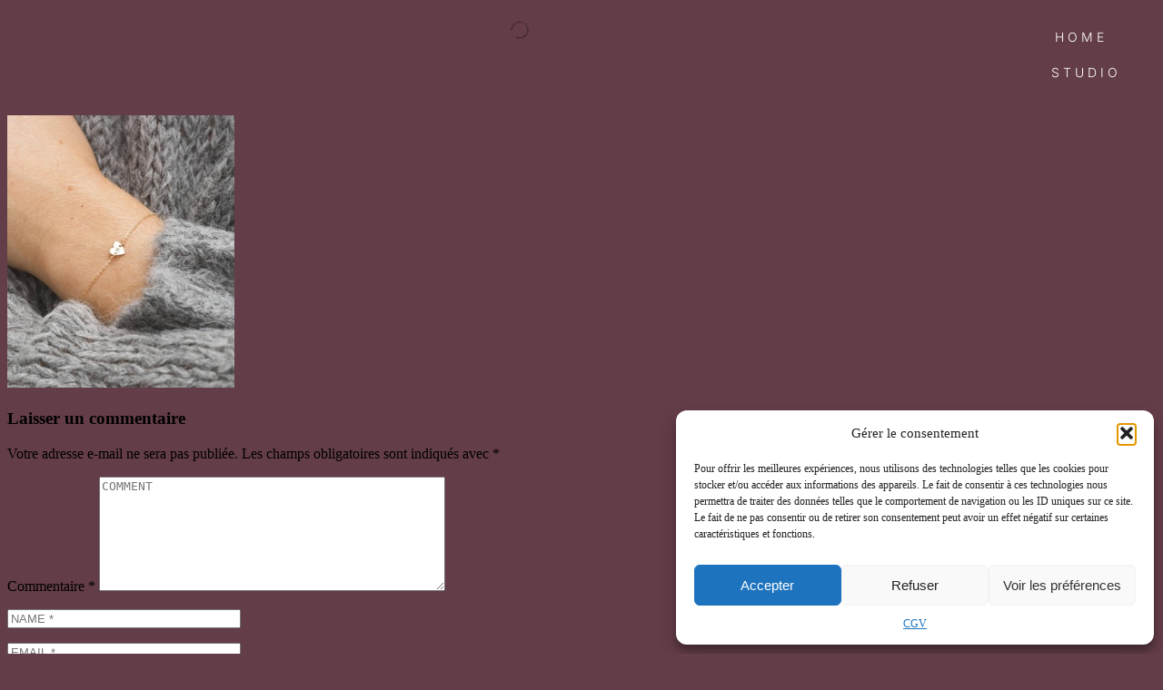

--- FILE ---
content_type: text/css
request_url: https://www.ciaoflamingo.com/wp-content/uploads/elementor/css/post-10511.css?ver=1769892061
body_size: 1092
content:
.elementor-10511 .elementor-element.elementor-element-703684a5{--display:flex;--flex-direction:row;--container-widget-width:calc( ( 1 - var( --container-widget-flex-grow ) ) * 100% );--container-widget-height:100%;--container-widget-flex-grow:1;--container-widget-align-self:stretch;--flex-wrap-mobile:wrap;--justify-content:space-between;--align-items:center;--gap:0px 0px;--row-gap:0px;--column-gap:0px;--padding-top:1%;--padding-bottom:1%;--padding-left:3%;--padding-right:3%;--z-index:9;}.elementor-10511 .elementor-element.elementor-element-703684a5:not(.elementor-motion-effects-element-type-background), .elementor-10511 .elementor-element.elementor-element-703684a5 > .elementor-motion-effects-container > .elementor-motion-effects-layer{background-color:var( --e-global-color-primary );}.elementor-10511 .elementor-element.elementor-element-6d6072c1{text-align:start;}.elementor-10511 .elementor-element.elementor-element-6d6072c1 img{width:100%;height:24px;object-fit:contain;object-position:center center;}.elementor-10511 .elementor-element.elementor-element-19a055b5 .elementor-menu-toggle{margin-left:auto;background-color:var( --e-global-color-28b8a6c );}.elementor-10511 .elementor-element.elementor-element-19a055b5 .elementor-nav-menu .elementor-item{font-family:var( --e-global-typography-bf5a251-font-family ), Sans-serif;font-size:var( --e-global-typography-bf5a251-font-size );font-weight:var( --e-global-typography-bf5a251-font-weight );text-transform:var( --e-global-typography-bf5a251-text-transform );font-style:var( --e-global-typography-bf5a251-font-style );text-decoration:var( --e-global-typography-bf5a251-text-decoration );line-height:var( --e-global-typography-bf5a251-line-height );letter-spacing:var( --e-global-typography-bf5a251-letter-spacing );word-spacing:var( --e-global-typography-bf5a251-word-spacing );}.elementor-10511 .elementor-element.elementor-element-19a055b5 .elementor-nav-menu--main .elementor-item{color:var( --e-global-color-accent );fill:var( --e-global-color-accent );padding-left:0px;padding-right:0px;padding-top:10px;padding-bottom:10px;}.elementor-10511 .elementor-element.elementor-element-19a055b5 .e--pointer-framed .elementor-item:before{border-width:1px;}.elementor-10511 .elementor-element.elementor-element-19a055b5 .e--pointer-framed.e--animation-draw .elementor-item:before{border-width:0 0 1px 1px;}.elementor-10511 .elementor-element.elementor-element-19a055b5 .e--pointer-framed.e--animation-draw .elementor-item:after{border-width:1px 1px 0 0;}.elementor-10511 .elementor-element.elementor-element-19a055b5 .e--pointer-framed.e--animation-corners .elementor-item:before{border-width:1px 0 0 1px;}.elementor-10511 .elementor-element.elementor-element-19a055b5 .e--pointer-framed.e--animation-corners .elementor-item:after{border-width:0 1px 1px 0;}.elementor-10511 .elementor-element.elementor-element-19a055b5 .e--pointer-underline .elementor-item:after,
					 .elementor-10511 .elementor-element.elementor-element-19a055b5 .e--pointer-overline .elementor-item:before,
					 .elementor-10511 .elementor-element.elementor-element-19a055b5 .e--pointer-double-line .elementor-item:before,
					 .elementor-10511 .elementor-element.elementor-element-19a055b5 .e--pointer-double-line .elementor-item:after{height:1px;}.elementor-10511 .elementor-element.elementor-element-19a055b5{--e-nav-menu-horizontal-menu-item-margin:calc( 30px / 2 );}.elementor-10511 .elementor-element.elementor-element-19a055b5 .elementor-nav-menu--main:not(.elementor-nav-menu--layout-horizontal) .elementor-nav-menu > li:not(:last-child){margin-bottom:30px;}.elementor-10511 .elementor-element.elementor-element-19a055b5 .elementor-nav-menu--dropdown a, .elementor-10511 .elementor-element.elementor-element-19a055b5 .elementor-menu-toggle{color:var( --e-global-color-primary );fill:var( --e-global-color-primary );}.elementor-10511 .elementor-element.elementor-element-19a055b5 .elementor-nav-menu--dropdown{background-color:var( --e-global-color-349e151 );border-style:solid;border-color:var( --e-global-color-primary );}.elementor-10511 .elementor-element.elementor-element-19a055b5 .elementor-nav-menu--dropdown a:hover,
					.elementor-10511 .elementor-element.elementor-element-19a055b5 .elementor-nav-menu--dropdown a:focus,
					.elementor-10511 .elementor-element.elementor-element-19a055b5 .elementor-nav-menu--dropdown a.elementor-item-active,
					.elementor-10511 .elementor-element.elementor-element-19a055b5 .elementor-nav-menu--dropdown a.highlighted,
					.elementor-10511 .elementor-element.elementor-element-19a055b5 .elementor-menu-toggle:hover,
					.elementor-10511 .elementor-element.elementor-element-19a055b5 .elementor-menu-toggle:focus{color:var( --e-global-color-accent );}.elementor-10511 .elementor-element.elementor-element-19a055b5 .elementor-nav-menu--dropdown a:hover,
					.elementor-10511 .elementor-element.elementor-element-19a055b5 .elementor-nav-menu--dropdown a:focus,
					.elementor-10511 .elementor-element.elementor-element-19a055b5 .elementor-nav-menu--dropdown a.elementor-item-active,
					.elementor-10511 .elementor-element.elementor-element-19a055b5 .elementor-nav-menu--dropdown a.highlighted{background-color:var( --e-global-color-primary );}.elementor-10511 .elementor-element.elementor-element-19a055b5 div.elementor-menu-toggle{color:var( --e-global-color-accent );}.elementor-10511 .elementor-element.elementor-element-19a055b5 div.elementor-menu-toggle svg{fill:var( --e-global-color-accent );}.elementor-theme-builder-content-area{height:400px;}.elementor-location-header:before, .elementor-location-footer:before{content:"";display:table;clear:both;}@media(max-width:1024px){.elementor-10511 .elementor-element.elementor-element-19a055b5 .elementor-nav-menu .elementor-item{font-size:var( --e-global-typography-bf5a251-font-size );line-height:var( --e-global-typography-bf5a251-line-height );letter-spacing:var( --e-global-typography-bf5a251-letter-spacing );word-spacing:var( --e-global-typography-bf5a251-word-spacing );}.elementor-10511 .elementor-element.elementor-element-19a055b5 .elementor-nav-menu--dropdown{border-width:0px 0px 2px 0px;}.elementor-10511 .elementor-element.elementor-element-19a055b5 .elementor-nav-menu--dropdown a{padding-left:37px;padding-right:37px;padding-top:26px;padding-bottom:26px;}.elementor-10511 .elementor-element.elementor-element-19a055b5{--nav-menu-icon-size:27px;}}@media(max-width:767px){.elementor-10511 .elementor-element.elementor-element-19a055b5 > .elementor-widget-container{padding:0px 0px 0px 0px;}.elementor-10511 .elementor-element.elementor-element-19a055b5{z-index:99;}.elementor-10511 .elementor-element.elementor-element-19a055b5 .elementor-nav-menu .elementor-item{font-size:var( --e-global-typography-bf5a251-font-size );line-height:var( --e-global-typography-bf5a251-line-height );letter-spacing:var( --e-global-typography-bf5a251-letter-spacing );word-spacing:var( --e-global-typography-bf5a251-word-spacing );}.elementor-10511 .elementor-element.elementor-element-19a055b5 .elementor-nav-menu--dropdown a{padding-left:30px;padding-right:30px;padding-top:15px;padding-bottom:15px;}.elementor-10511 .elementor-element.elementor-element-19a055b5 .elementor-nav-menu--main > .elementor-nav-menu > li > .elementor-nav-menu--dropdown, .elementor-10511 .elementor-element.elementor-element-19a055b5 .elementor-nav-menu__container.elementor-nav-menu--dropdown{margin-top:5px !important;}}

--- FILE ---
content_type: text/css
request_url: https://www.ciaoflamingo.com/wp-content/uploads/elementor/css/post-10507.css?ver=1769892061
body_size: 1853
content:
.elementor-10507 .elementor-element.elementor-element-4881c87f{--display:flex;--min-height:450px;--flex-direction:column;--container-widget-width:calc( ( 1 - var( --container-widget-flex-grow ) ) * 100% );--container-widget-height:initial;--container-widget-flex-grow:0;--container-widget-align-self:initial;--flex-wrap-mobile:wrap;--align-items:stretch;--gap:0px 0px;--row-gap:0px;--column-gap:0px;--overflow:hidden;--padding-top:0%;--padding-bottom:1%;--padding-left:0%;--padding-right:0%;}.elementor-10507 .elementor-element.elementor-element-4881c87f:not(.elementor-motion-effects-element-type-background), .elementor-10507 .elementor-element.elementor-element-4881c87f > .elementor-motion-effects-container > .elementor-motion-effects-layer{background-color:var( --e-global-color-primary );}.elementor-10507 .elementor-element.elementor-element-bc7e2 > .elementor-widget-container{margin:-10px 0px 100px -20px;}.elementor-10507 .elementor-element.elementor-element-bc7e2{z-index:1;}.elementor-10507 .elementor-element.elementor-element-bc7e2 .elementor-heading-title{font-family:var( --e-global-typography-e8c4824-font-family ), Sans-serif;font-size:var( --e-global-typography-e8c4824-font-size );font-weight:var( --e-global-typography-e8c4824-font-weight );text-transform:var( --e-global-typography-e8c4824-text-transform );font-style:var( --e-global-typography-e8c4824-font-style );text-decoration:var( --e-global-typography-e8c4824-text-decoration );line-height:var( --e-global-typography-e8c4824-line-height );letter-spacing:var( --e-global-typography-e8c4824-letter-spacing );word-spacing:var( --e-global-typography-e8c4824-word-spacing );color:var( --e-global-color-text );}.elementor-10507 .elementor-element.elementor-element-3aea90aa{--display:flex;--flex-direction:row;--container-widget-width:calc( ( 1 - var( --container-widget-flex-grow ) ) * 100% );--container-widget-height:100%;--container-widget-flex-grow:1;--container-widget-align-self:stretch;--flex-wrap-mobile:wrap;--align-items:flex-end;--gap:0px 0px;--row-gap:0px;--column-gap:0px;--padding-top:0%;--padding-bottom:0%;--padding-left:5%;--padding-right:5%;}.elementor-10507 .elementor-element.elementor-element-6b89b9fd{--display:flex;--flex-direction:column;--container-widget-width:100%;--container-widget-height:initial;--container-widget-flex-grow:0;--container-widget-align-self:initial;--flex-wrap-mobile:wrap;--gap:35px 35px;--row-gap:35px;--column-gap:35px;}.elementor-10507 .elementor-element.elementor-element-11c91fdd{width:100%;max-width:100%;}.elementor-10507 .elementor-element.elementor-element-11c91fdd .elementor-heading-title{font-family:var( --e-global-typography-ce3befa-font-family ), Sans-serif;font-size:var( --e-global-typography-ce3befa-font-size );font-weight:var( --e-global-typography-ce3befa-font-weight );text-transform:var( --e-global-typography-ce3befa-text-transform );font-style:var( --e-global-typography-ce3befa-font-style );text-decoration:var( --e-global-typography-ce3befa-text-decoration );line-height:var( --e-global-typography-ce3befa-line-height );letter-spacing:var( --e-global-typography-ce3befa-letter-spacing );word-spacing:var( --e-global-typography-ce3befa-word-spacing );color:var( --e-global-color-text );}.elementor-10507 .elementor-element.elementor-element-7b0ff69 .elementor-field-group{padding-right:calc( 33px/2 );padding-left:calc( 33px/2 );margin-bottom:35px;}.elementor-10507 .elementor-element.elementor-element-7b0ff69 .elementor-form-fields-wrapper{margin-left:calc( -33px/2 );margin-right:calc( -33px/2 );margin-bottom:-35px;}.elementor-10507 .elementor-element.elementor-element-7b0ff69 .elementor-field-group.recaptcha_v3-bottomleft, .elementor-10507 .elementor-element.elementor-element-7b0ff69 .elementor-field-group.recaptcha_v3-bottomright{margin-bottom:0;}body.rtl .elementor-10507 .elementor-element.elementor-element-7b0ff69 .elementor-labels-inline .elementor-field-group > label{padding-left:0px;}body:not(.rtl) .elementor-10507 .elementor-element.elementor-element-7b0ff69 .elementor-labels-inline .elementor-field-group > label{padding-right:0px;}body .elementor-10507 .elementor-element.elementor-element-7b0ff69 .elementor-labels-above .elementor-field-group > label{padding-bottom:0px;}.elementor-10507 .elementor-element.elementor-element-7b0ff69 .elementor-field-type-html{padding-bottom:0px;}.elementor-10507 .elementor-element.elementor-element-7b0ff69 .elementor-field-group .elementor-field{color:var( --e-global-color-text );}.elementor-10507 .elementor-element.elementor-element-7b0ff69 .elementor-field-group .elementor-field:not(.elementor-select-wrapper){background-color:var( --e-global-color-28b8a6c );border-color:var( --e-global-color-349e151 );border-width:0px 0px 1px 0px;border-radius:0px 0px 0px 0px;}.elementor-10507 .elementor-element.elementor-element-7b0ff69 .elementor-field-group .elementor-select-wrapper select{background-color:var( --e-global-color-28b8a6c );border-color:var( --e-global-color-349e151 );border-width:0px 0px 1px 0px;border-radius:0px 0px 0px 0px;}.elementor-10507 .elementor-element.elementor-element-7b0ff69 .elementor-field-group .elementor-select-wrapper::before{color:var( --e-global-color-349e151 );}.elementor-10507 .elementor-element.elementor-element-7b0ff69 .elementor-button{font-family:var( --e-global-typography-accent-font-family ), Sans-serif;font-size:var( --e-global-typography-accent-font-size );font-weight:var( --e-global-typography-accent-font-weight );text-transform:var( --e-global-typography-accent-text-transform );font-style:var( --e-global-typography-accent-font-style );text-decoration:var( --e-global-typography-accent-text-decoration );line-height:var( --e-global-typography-accent-line-height );letter-spacing:var( --e-global-typography-accent-letter-spacing );word-spacing:var( --e-global-typography-accent-word-spacing );border-style:solid;border-width:1px 1px 1px 1px;border-radius:35px 35px 35px 35px;padding:2px 35px 2px 35px;}.elementor-10507 .elementor-element.elementor-element-7b0ff69 .e-form__buttons__wrapper__button-next{background-color:var( --e-global-color-28b8a6c );color:var( --e-global-color-accent );}.elementor-10507 .elementor-element.elementor-element-7b0ff69 .elementor-button[type="submit"]{background-color:var( --e-global-color-28b8a6c );color:var( --e-global-color-accent );}.elementor-10507 .elementor-element.elementor-element-7b0ff69 .elementor-button[type="submit"] svg *{fill:var( --e-global-color-accent );}.elementor-10507 .elementor-element.elementor-element-7b0ff69 .e-form__buttons__wrapper__button-previous{color:var( --e-global-color-accent );}.elementor-10507 .elementor-element.elementor-element-7b0ff69 .e-form__buttons__wrapper__button-next:hover{background-color:var( --e-global-color-accent );color:var( --e-global-color-primary );border-color:var( --e-global-color-accent );}.elementor-10507 .elementor-element.elementor-element-7b0ff69 .elementor-button[type="submit"]:hover{background-color:var( --e-global-color-accent );color:var( --e-global-color-primary );border-color:var( --e-global-color-accent );}.elementor-10507 .elementor-element.elementor-element-7b0ff69 .elementor-button[type="submit"]:hover svg *{fill:var( --e-global-color-primary );}.elementor-10507 .elementor-element.elementor-element-7b0ff69 .e-form__buttons__wrapper__button-previous:hover{color:#ffffff;}.elementor-10507 .elementor-element.elementor-element-7b0ff69 .elementor-message.elementor-message-success{color:var( --e-global-color-text );}.elementor-10507 .elementor-element.elementor-element-7b0ff69 .elementor-message.elementor-message-danger{color:var( --e-global-color-text );}.elementor-10507 .elementor-element.elementor-element-7b0ff69 .elementor-message.elementor-help-inline{color:var( --e-global-color-text );}.elementor-10507 .elementor-element.elementor-element-7b0ff69{--e-form-steps-indicators-spacing:20px;--e-form-steps-indicator-padding:30px;--e-form-steps-indicator-inactive-secondary-color:#ffffff;--e-form-steps-indicator-active-secondary-color:#ffffff;--e-form-steps-indicator-completed-secondary-color:#ffffff;--e-form-steps-divider-width:1px;--e-form-steps-divider-gap:10px;}.elementor-10507 .elementor-element.elementor-element-4478df02{--display:flex;--flex-direction:column;--container-widget-width:100%;--container-widget-height:initial;--container-widget-flex-grow:0;--container-widget-align-self:initial;--flex-wrap-mobile:wrap;}.elementor-10507 .elementor-element.elementor-element-60f6b029 .elementor-icon-list-items:not(.elementor-inline-items) .elementor-icon-list-item:not(:last-child){padding-block-end:calc(100px/2);}.elementor-10507 .elementor-element.elementor-element-60f6b029 .elementor-icon-list-items:not(.elementor-inline-items) .elementor-icon-list-item:not(:first-child){margin-block-start:calc(100px/2);}.elementor-10507 .elementor-element.elementor-element-60f6b029 .elementor-icon-list-items.elementor-inline-items .elementor-icon-list-item{margin-inline:calc(100px/2);}.elementor-10507 .elementor-element.elementor-element-60f6b029 .elementor-icon-list-items.elementor-inline-items{margin-inline:calc(-100px/2);}.elementor-10507 .elementor-element.elementor-element-60f6b029 .elementor-icon-list-items.elementor-inline-items .elementor-icon-list-item:after{inset-inline-end:calc(-100px/2);}.elementor-10507 .elementor-element.elementor-element-60f6b029 .elementor-icon-list-icon i{transition:color 0.3s;}.elementor-10507 .elementor-element.elementor-element-60f6b029 .elementor-icon-list-icon svg{transition:fill 0.3s;}.elementor-10507 .elementor-element.elementor-element-60f6b029{--e-icon-list-icon-size:14px;--icon-vertical-offset:0px;}.elementor-10507 .elementor-element.elementor-element-60f6b029 .elementor-icon-list-item > .elementor-icon-list-text, .elementor-10507 .elementor-element.elementor-element-60f6b029 .elementor-icon-list-item > a{font-family:var( --e-global-typography-bf5a251-font-family ), Sans-serif;font-size:var( --e-global-typography-bf5a251-font-size );font-weight:var( --e-global-typography-bf5a251-font-weight );text-transform:var( --e-global-typography-bf5a251-text-transform );font-style:var( --e-global-typography-bf5a251-font-style );text-decoration:var( --e-global-typography-bf5a251-text-decoration );line-height:var( --e-global-typography-bf5a251-line-height );letter-spacing:var( --e-global-typography-bf5a251-letter-spacing );word-spacing:var( --e-global-typography-bf5a251-word-spacing );}.elementor-10507 .elementor-element.elementor-element-60f6b029 .elementor-icon-list-text{color:var( --e-global-color-accent );transition:color 0.3s;}.elementor-10507 .elementor-element.elementor-element-60f6b029 .elementor-icon-list-item:hover .elementor-icon-list-text{color:var( --e-global-color-c66f3be );}.elementor-10507 .elementor-element.elementor-element-273cbeeb{--display:flex;--flex-direction:column;--container-widget-width:100%;--container-widget-height:initial;--container-widget-flex-grow:0;--container-widget-align-self:initial;--flex-wrap-mobile:wrap;--gap:10px 10px;--row-gap:10px;--column-gap:10px;--margin-top:0%;--margin-bottom:2%;--margin-left:0%;--margin-right:0%;}.elementor-10507 .elementor-element.elementor-element-750eb40c{text-align:center;}.elementor-10507 .elementor-element.elementor-element-750eb40c .elementor-heading-title{font-family:var( --e-global-typography-b529c92-font-family ), Sans-serif;font-size:var( --e-global-typography-b529c92-font-size );font-weight:var( --e-global-typography-b529c92-font-weight );text-transform:var( --e-global-typography-b529c92-text-transform );font-style:var( --e-global-typography-b529c92-font-style );text-decoration:var( --e-global-typography-b529c92-text-decoration );line-height:var( --e-global-typography-b529c92-line-height );letter-spacing:var( --e-global-typography-b529c92-letter-spacing );word-spacing:var( --e-global-typography-b529c92-word-spacing );color:var( --e-global-color-text );}.elementor-theme-builder-content-area{height:400px;}.elementor-location-header:before, .elementor-location-footer:before{content:"";display:table;clear:both;}@media(max-width:1024px){.elementor-10507 .elementor-element.elementor-element-bc7e2 .elementor-heading-title{font-size:var( --e-global-typography-e8c4824-font-size );line-height:var( --e-global-typography-e8c4824-line-height );letter-spacing:var( --e-global-typography-e8c4824-letter-spacing );word-spacing:var( --e-global-typography-e8c4824-word-spacing );}.elementor-10507 .elementor-element.elementor-element-3aea90aa{--gap:80px 80px;--row-gap:80px;--column-gap:80px;--flex-wrap:wrap;}.elementor-10507 .elementor-element.elementor-element-11c91fdd{width:100%;max-width:100%;}.elementor-10507 .elementor-element.elementor-element-11c91fdd .elementor-heading-title{font-size:var( --e-global-typography-ce3befa-font-size );line-height:var( --e-global-typography-ce3befa-line-height );letter-spacing:var( --e-global-typography-ce3befa-letter-spacing );word-spacing:var( --e-global-typography-ce3befa-word-spacing );}.elementor-10507 .elementor-element.elementor-element-7b0ff69{width:100%;max-width:100%;}.elementor-10507 .elementor-element.elementor-element-7b0ff69 .elementor-button{font-size:var( --e-global-typography-accent-font-size );line-height:var( --e-global-typography-accent-line-height );letter-spacing:var( --e-global-typography-accent-letter-spacing );word-spacing:var( --e-global-typography-accent-word-spacing );}.elementor-10507 .elementor-element.elementor-element-60f6b029 .elementor-icon-list-items:not(.elementor-inline-items) .elementor-icon-list-item:not(:last-child){padding-block-end:calc(50px/2);}.elementor-10507 .elementor-element.elementor-element-60f6b029 .elementor-icon-list-items:not(.elementor-inline-items) .elementor-icon-list-item:not(:first-child){margin-block-start:calc(50px/2);}.elementor-10507 .elementor-element.elementor-element-60f6b029 .elementor-icon-list-items.elementor-inline-items .elementor-icon-list-item{margin-inline:calc(50px/2);}.elementor-10507 .elementor-element.elementor-element-60f6b029 .elementor-icon-list-items.elementor-inline-items{margin-inline:calc(-50px/2);}.elementor-10507 .elementor-element.elementor-element-60f6b029 .elementor-icon-list-items.elementor-inline-items .elementor-icon-list-item:after{inset-inline-end:calc(-50px/2);}.elementor-10507 .elementor-element.elementor-element-60f6b029 .elementor-icon-list-item > .elementor-icon-list-text, .elementor-10507 .elementor-element.elementor-element-60f6b029 .elementor-icon-list-item > a{font-size:var( --e-global-typography-bf5a251-font-size );line-height:var( --e-global-typography-bf5a251-line-height );letter-spacing:var( --e-global-typography-bf5a251-letter-spacing );word-spacing:var( --e-global-typography-bf5a251-word-spacing );}.elementor-10507 .elementor-element.elementor-element-750eb40c .elementor-heading-title{font-size:var( --e-global-typography-b529c92-font-size );line-height:var( --e-global-typography-b529c92-line-height );letter-spacing:var( --e-global-typography-b529c92-letter-spacing );word-spacing:var( --e-global-typography-b529c92-word-spacing );}}@media(max-width:767px){.elementor-10507 .elementor-element.elementor-element-4881c87f{--padding-top:0%;--padding-bottom:10%;--padding-left:0%;--padding-right:0%;}.elementor-10507 .elementor-element.elementor-element-bc7e2 > .elementor-widget-container{margin:-8px 0px 50px -4px;}.elementor-10507 .elementor-element.elementor-element-bc7e2{text-align:start;}.elementor-10507 .elementor-element.elementor-element-bc7e2 .elementor-heading-title{font-size:var( --e-global-typography-e8c4824-font-size );line-height:var( --e-global-typography-e8c4824-line-height );letter-spacing:var( --e-global-typography-e8c4824-letter-spacing );word-spacing:var( --e-global-typography-e8c4824-word-spacing );}.elementor-10507 .elementor-element.elementor-element-6b89b9fd{--justify-content:center;}.elementor-10507 .elementor-element.elementor-element-11c91fdd{width:100%;max-width:100%;text-align:center;}.elementor-10507 .elementor-element.elementor-element-11c91fdd .elementor-heading-title{font-size:var( --e-global-typography-ce3befa-font-size );line-height:var( --e-global-typography-ce3befa-line-height );letter-spacing:var( --e-global-typography-ce3befa-letter-spacing );word-spacing:var( --e-global-typography-ce3befa-word-spacing );}.elementor-10507 .elementor-element.elementor-element-7b0ff69{width:100%;max-width:100%;}.elementor-10507 .elementor-element.elementor-element-7b0ff69 .elementor-button{font-size:var( --e-global-typography-accent-font-size );line-height:var( --e-global-typography-accent-line-height );letter-spacing:var( --e-global-typography-accent-letter-spacing );word-spacing:var( --e-global-typography-accent-word-spacing );}.elementor-10507 .elementor-element.elementor-element-4478df02{--justify-content:center;}.elementor-10507 .elementor-element.elementor-element-60f6b029 > .elementor-widget-container{margin:5% 0% 0% 0%;}.elementor-10507 .elementor-element.elementor-element-60f6b029 .elementor-icon-list-items:not(.elementor-inline-items) .elementor-icon-list-item:not(:last-child){padding-block-end:calc(20px/2);}.elementor-10507 .elementor-element.elementor-element-60f6b029 .elementor-icon-list-items:not(.elementor-inline-items) .elementor-icon-list-item:not(:first-child){margin-block-start:calc(20px/2);}.elementor-10507 .elementor-element.elementor-element-60f6b029 .elementor-icon-list-items.elementor-inline-items .elementor-icon-list-item{margin-inline:calc(20px/2);}.elementor-10507 .elementor-element.elementor-element-60f6b029 .elementor-icon-list-items.elementor-inline-items{margin-inline:calc(-20px/2);}.elementor-10507 .elementor-element.elementor-element-60f6b029 .elementor-icon-list-items.elementor-inline-items .elementor-icon-list-item:after{inset-inline-end:calc(-20px/2);}.elementor-10507 .elementor-element.elementor-element-60f6b029 .elementor-icon-list-item > .elementor-icon-list-text, .elementor-10507 .elementor-element.elementor-element-60f6b029 .elementor-icon-list-item > a{font-size:var( --e-global-typography-bf5a251-font-size );line-height:var( --e-global-typography-bf5a251-line-height );letter-spacing:var( --e-global-typography-bf5a251-letter-spacing );word-spacing:var( --e-global-typography-bf5a251-word-spacing );}.elementor-10507 .elementor-element.elementor-element-750eb40c .elementor-heading-title{font-size:var( --e-global-typography-b529c92-font-size );line-height:var( --e-global-typography-b529c92-line-height );letter-spacing:var( --e-global-typography-b529c92-letter-spacing );word-spacing:var( --e-global-typography-b529c92-word-spacing );}}

--- FILE ---
content_type: text/css
request_url: https://www.ciaoflamingo.com/wp-content/uploads/elementor/css/post-3508.css?ver=1769892061
body_size: 103
content:
.elementor-3508 .elementor-element.elementor-element-79c15d08 > .elementor-widget-container{background-color:#FFFFFF;margin:48px 0px 0px 0px;padding:50px 50px 20px 50px;}.elementor-3508 .elementor-element.elementor-element-79c15d08{z-index:1;}:root{--page-title-display:none;}@media(max-width:767px){.elementor-3508 .elementor-element.elementor-element-79c15d08 > .elementor-widget-container{margin:0px 0px 0px 0px;padding:30px 30px 30px 30px;}}